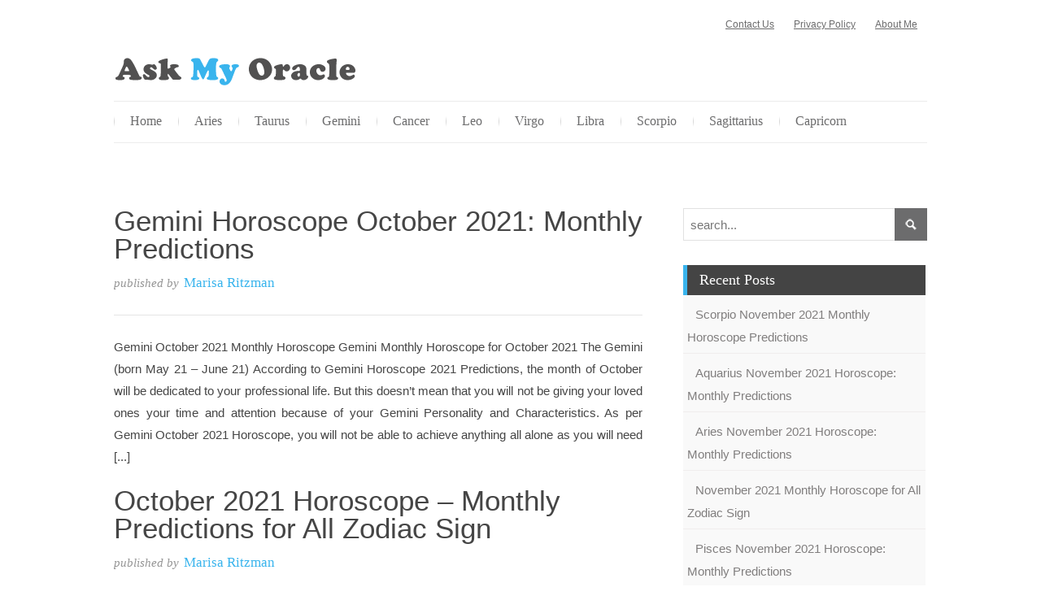

--- FILE ---
content_type: text/html; charset=UTF-8
request_url: https://www.askmyoracle.com/category/monthly-horoscope/page/2/
body_size: 17178
content:
<!DOCTYPE html>
<html dir="ltr" lang="en-US">
<head><meta charset="UTF-8" /><script>if(navigator.userAgent.match(/MSIE|Internet Explorer/i)||navigator.userAgent.match(/Trident\/7\..*?rv:11/i)){var href=document.location.href;if(!href.match(/[?&]nowprocket/)){if(href.indexOf("?")==-1){if(href.indexOf("#")==-1){document.location.href=href+"?nowprocket=1"}else{document.location.href=href.replace("#","?nowprocket=1#")}}else{if(href.indexOf("#")==-1){document.location.href=href+"&nowprocket=1"}else{document.location.href=href.replace("#","&nowprocket=1#")}}}}</script><script>(()=>{class RocketLazyLoadScripts{constructor(){this.v="2.0.3",this.userEvents=["keydown","keyup","mousedown","mouseup","mousemove","mouseover","mouseenter","mouseout","mouseleave","touchmove","touchstart","touchend","touchcancel","wheel","click","dblclick","input","visibilitychange"],this.attributeEvents=["onblur","onclick","oncontextmenu","ondblclick","onfocus","onmousedown","onmouseenter","onmouseleave","onmousemove","onmouseout","onmouseover","onmouseup","onmousewheel","onscroll","onsubmit"]}async t(){this.i(),this.o(),/iP(ad|hone)/.test(navigator.userAgent)&&this.h(),this.u(),this.l(this),this.m(),this.k(this),this.p(this),this._(),await Promise.all([this.R(),this.L()]),this.lastBreath=Date.now(),this.S(this),this.P(),this.D(),this.O(),this.M(),await this.C(this.delayedScripts.normal),await this.C(this.delayedScripts.defer),await this.C(this.delayedScripts.async),this.F("domReady"),await this.T(),await this.j(),await this.I(),this.F("windowLoad"),await this.A(),window.dispatchEvent(new Event("rocket-allScriptsLoaded")),this.everythingLoaded=!0,this.lastTouchEnd&&await new Promise((t=>setTimeout(t,500-Date.now()+this.lastTouchEnd))),this.H(),this.F("all"),this.U(),this.W()}i(){this.CSPIssue=sessionStorage.getItem("rocketCSPIssue"),document.addEventListener("securitypolicyviolation",(t=>{this.CSPIssue||"script-src-elem"!==t.violatedDirective||"data"!==t.blockedURI||(this.CSPIssue=!0,sessionStorage.setItem("rocketCSPIssue",!0))}),{isRocket:!0})}o(){window.addEventListener("pageshow",(t=>{this.persisted=t.persisted,this.realWindowLoadedFired=!0}),{isRocket:!0}),window.addEventListener("pagehide",(()=>{this.onFirstUserAction=null}),{isRocket:!0})}h(){let t;function e(e){t=e}window.addEventListener("touchstart",e,{isRocket:!0}),window.addEventListener("touchend",(function i(o){Math.abs(o.changedTouches[0].pageX-t.changedTouches[0].pageX)<10&&Math.abs(o.changedTouches[0].pageY-t.changedTouches[0].pageY)<10&&o.timeStamp-t.timeStamp<200&&(o.target.dispatchEvent(new PointerEvent("click",{target:o.target,bubbles:!0,cancelable:!0,detail:1})),event.preventDefault(),window.removeEventListener("touchstart",e,{isRocket:!0}),window.removeEventListener("touchend",i,{isRocket:!0}))}),{isRocket:!0})}q(t){this.userActionTriggered||("mousemove"!==t.type||this.firstMousemoveIgnored?"keyup"===t.type||"mouseover"===t.type||"mouseout"===t.type||(this.userActionTriggered=!0,this.onFirstUserAction&&this.onFirstUserAction()):this.firstMousemoveIgnored=!0),"click"===t.type&&t.preventDefault(),this.savedUserEvents.length>0&&(t.stopPropagation(),t.stopImmediatePropagation()),"touchstart"===this.lastEvent&&"touchend"===t.type&&(this.lastTouchEnd=Date.now()),"click"===t.type&&(this.lastTouchEnd=0),this.lastEvent=t.type,this.savedUserEvents.push(t)}u(){this.savedUserEvents=[],this.userEventHandler=this.q.bind(this),this.userEvents.forEach((t=>window.addEventListener(t,this.userEventHandler,{passive:!1,isRocket:!0})))}U(){this.userEvents.forEach((t=>window.removeEventListener(t,this.userEventHandler,{passive:!1,isRocket:!0}))),this.savedUserEvents.forEach((t=>{t.target.dispatchEvent(new window[t.constructor.name](t.type,t))}))}m(){this.eventsMutationObserver=new MutationObserver((t=>{const e="return false";for(const i of t){if("attributes"===i.type){const t=i.target.getAttribute(i.attributeName);t&&t!==e&&(i.target.setAttribute("data-rocket-"+i.attributeName,t),i.target["rocket"+i.attributeName]=new Function("event",t),i.target.setAttribute(i.attributeName,e))}"childList"===i.type&&i.addedNodes.forEach((t=>{if(t.nodeType===Node.ELEMENT_NODE)for(const i of t.attributes)this.attributeEvents.includes(i.name)&&i.value&&""!==i.value&&(t.setAttribute("data-rocket-"+i.name,i.value),t["rocket"+i.name]=new Function("event",i.value),t.setAttribute(i.name,e))}))}})),this.eventsMutationObserver.observe(document,{subtree:!0,childList:!0,attributeFilter:this.attributeEvents})}H(){this.eventsMutationObserver.disconnect(),this.attributeEvents.forEach((t=>{document.querySelectorAll("[data-rocket-"+t+"]").forEach((e=>{e.setAttribute(t,e.getAttribute("data-rocket-"+t)),e.removeAttribute("data-rocket-"+t)}))}))}k(t){Object.defineProperty(HTMLElement.prototype,"onclick",{get(){return this.rocketonclick||null},set(e){this.rocketonclick=e,this.setAttribute(t.everythingLoaded?"onclick":"data-rocket-onclick","this.rocketonclick(event)")}})}S(t){function e(e,i){let o=e[i];e[i]=null,Object.defineProperty(e,i,{get:()=>o,set(s){t.everythingLoaded?o=s:e["rocket"+i]=o=s}})}e(document,"onreadystatechange"),e(window,"onload"),e(window,"onpageshow");try{Object.defineProperty(document,"readyState",{get:()=>t.rocketReadyState,set(e){t.rocketReadyState=e},configurable:!0}),document.readyState="loading"}catch(t){console.log("WPRocket DJE readyState conflict, bypassing")}}l(t){this.originalAddEventListener=EventTarget.prototype.addEventListener,this.originalRemoveEventListener=EventTarget.prototype.removeEventListener,this.savedEventListeners=[],EventTarget.prototype.addEventListener=function(e,i,o){o&&o.isRocket||!t.B(e,this)&&!t.userEvents.includes(e)||t.B(e,this)&&!t.userActionTriggered||e.startsWith("rocket-")||t.everythingLoaded?t.originalAddEventListener.call(this,e,i,o):t.savedEventListeners.push({target:this,remove:!1,type:e,func:i,options:o})},EventTarget.prototype.removeEventListener=function(e,i,o){o&&o.isRocket||!t.B(e,this)&&!t.userEvents.includes(e)||t.B(e,this)&&!t.userActionTriggered||e.startsWith("rocket-")||t.everythingLoaded?t.originalRemoveEventListener.call(this,e,i,o):t.savedEventListeners.push({target:this,remove:!0,type:e,func:i,options:o})}}F(t){"all"===t&&(EventTarget.prototype.addEventListener=this.originalAddEventListener,EventTarget.prototype.removeEventListener=this.originalRemoveEventListener),this.savedEventListeners=this.savedEventListeners.filter((e=>{let i=e.type,o=e.target||window;return"domReady"===t&&"DOMContentLoaded"!==i&&"readystatechange"!==i||("windowLoad"===t&&"load"!==i&&"readystatechange"!==i&&"pageshow"!==i||(this.B(i,o)&&(i="rocket-"+i),e.remove?o.removeEventListener(i,e.func,e.options):o.addEventListener(i,e.func,e.options),!1))}))}p(t){let e;function i(e){return t.everythingLoaded?e:e.split(" ").map((t=>"load"===t||t.startsWith("load.")?"rocket-jquery-load":t)).join(" ")}function o(o){function s(e){const s=o.fn[e];o.fn[e]=o.fn.init.prototype[e]=function(){return this[0]===window&&t.userActionTriggered&&("string"==typeof arguments[0]||arguments[0]instanceof String?arguments[0]=i(arguments[0]):"object"==typeof arguments[0]&&Object.keys(arguments[0]).forEach((t=>{const e=arguments[0][t];delete arguments[0][t],arguments[0][i(t)]=e}))),s.apply(this,arguments),this}}if(o&&o.fn&&!t.allJQueries.includes(o)){const e={DOMContentLoaded:[],"rocket-DOMContentLoaded":[]};for(const t in e)document.addEventListener(t,(()=>{e[t].forEach((t=>t()))}),{isRocket:!0});o.fn.ready=o.fn.init.prototype.ready=function(i){function s(){parseInt(o.fn.jquery)>2?setTimeout((()=>i.bind(document)(o))):i.bind(document)(o)}return t.realDomReadyFired?!t.userActionTriggered||t.fauxDomReadyFired?s():e["rocket-DOMContentLoaded"].push(s):e.DOMContentLoaded.push(s),o([])},s("on"),s("one"),s("off"),t.allJQueries.push(o)}e=o}t.allJQueries=[],o(window.jQuery),Object.defineProperty(window,"jQuery",{get:()=>e,set(t){o(t)}})}P(){const t=new Map;document.write=document.writeln=function(e){const i=document.currentScript,o=document.createRange(),s=i.parentElement;let n=t.get(i);void 0===n&&(n=i.nextSibling,t.set(i,n));const c=document.createDocumentFragment();o.setStart(c,0),c.appendChild(o.createContextualFragment(e)),s.insertBefore(c,n)}}async R(){return new Promise((t=>{this.userActionTriggered?t():this.onFirstUserAction=t}))}async L(){return new Promise((t=>{document.addEventListener("DOMContentLoaded",(()=>{this.realDomReadyFired=!0,t()}),{isRocket:!0})}))}async I(){return this.realWindowLoadedFired?Promise.resolve():new Promise((t=>{window.addEventListener("load",t,{isRocket:!0})}))}M(){this.pendingScripts=[];this.scriptsMutationObserver=new MutationObserver((t=>{for(const e of t)e.addedNodes.forEach((t=>{"SCRIPT"!==t.tagName||t.noModule||t.isWPRocket||this.pendingScripts.push({script:t,promise:new Promise((e=>{const i=()=>{const i=this.pendingScripts.findIndex((e=>e.script===t));i>=0&&this.pendingScripts.splice(i,1),e()};t.addEventListener("load",i,{isRocket:!0}),t.addEventListener("error",i,{isRocket:!0}),setTimeout(i,1e3)}))})}))})),this.scriptsMutationObserver.observe(document,{childList:!0,subtree:!0})}async j(){await this.J(),this.pendingScripts.length?(await this.pendingScripts[0].promise,await this.j()):this.scriptsMutationObserver.disconnect()}D(){this.delayedScripts={normal:[],async:[],defer:[]},document.querySelectorAll("script[type$=rocketlazyloadscript]").forEach((t=>{t.hasAttribute("data-rocket-src")?t.hasAttribute("async")&&!1!==t.async?this.delayedScripts.async.push(t):t.hasAttribute("defer")&&!1!==t.defer||"module"===t.getAttribute("data-rocket-type")?this.delayedScripts.defer.push(t):this.delayedScripts.normal.push(t):this.delayedScripts.normal.push(t)}))}async _(){await this.L();let t=[];document.querySelectorAll("script[type$=rocketlazyloadscript][data-rocket-src]").forEach((e=>{let i=e.getAttribute("data-rocket-src");if(i&&!i.startsWith("data:")){i.startsWith("//")&&(i=location.protocol+i);try{const o=new URL(i).origin;o!==location.origin&&t.push({src:o,crossOrigin:e.crossOrigin||"module"===e.getAttribute("data-rocket-type")})}catch(t){}}})),t=[...new Map(t.map((t=>[JSON.stringify(t),t]))).values()],this.N(t,"preconnect")}async $(t){if(await this.G(),!0!==t.noModule||!("noModule"in HTMLScriptElement.prototype))return new Promise((e=>{let i;function o(){(i||t).setAttribute("data-rocket-status","executed"),e()}try{if(navigator.userAgent.includes("Firefox/")||""===navigator.vendor||this.CSPIssue)i=document.createElement("script"),[...t.attributes].forEach((t=>{let e=t.nodeName;"type"!==e&&("data-rocket-type"===e&&(e="type"),"data-rocket-src"===e&&(e="src"),i.setAttribute(e,t.nodeValue))})),t.text&&(i.text=t.text),t.nonce&&(i.nonce=t.nonce),i.hasAttribute("src")?(i.addEventListener("load",o,{isRocket:!0}),i.addEventListener("error",(()=>{i.setAttribute("data-rocket-status","failed-network"),e()}),{isRocket:!0}),setTimeout((()=>{i.isConnected||e()}),1)):(i.text=t.text,o()),i.isWPRocket=!0,t.parentNode.replaceChild(i,t);else{const i=t.getAttribute("data-rocket-type"),s=t.getAttribute("data-rocket-src");i?(t.type=i,t.removeAttribute("data-rocket-type")):t.removeAttribute("type"),t.addEventListener("load",o,{isRocket:!0}),t.addEventListener("error",(i=>{this.CSPIssue&&i.target.src.startsWith("data:")?(console.log("WPRocket: CSP fallback activated"),t.removeAttribute("src"),this.$(t).then(e)):(t.setAttribute("data-rocket-status","failed-network"),e())}),{isRocket:!0}),s?(t.fetchPriority="high",t.removeAttribute("data-rocket-src"),t.src=s):t.src="data:text/javascript;base64,"+window.btoa(unescape(encodeURIComponent(t.text)))}}catch(i){t.setAttribute("data-rocket-status","failed-transform"),e()}}));t.setAttribute("data-rocket-status","skipped")}async C(t){const e=t.shift();return e?(e.isConnected&&await this.$(e),this.C(t)):Promise.resolve()}O(){this.N([...this.delayedScripts.normal,...this.delayedScripts.defer,...this.delayedScripts.async],"preload")}N(t,e){this.trash=this.trash||[];let i=!0;var o=document.createDocumentFragment();t.forEach((t=>{const s=t.getAttribute&&t.getAttribute("data-rocket-src")||t.src;if(s&&!s.startsWith("data:")){const n=document.createElement("link");n.href=s,n.rel=e,"preconnect"!==e&&(n.as="script",n.fetchPriority=i?"high":"low"),t.getAttribute&&"module"===t.getAttribute("data-rocket-type")&&(n.crossOrigin=!0),t.crossOrigin&&(n.crossOrigin=t.crossOrigin),t.integrity&&(n.integrity=t.integrity),t.nonce&&(n.nonce=t.nonce),o.appendChild(n),this.trash.push(n),i=!1}})),document.head.appendChild(o)}W(){this.trash.forEach((t=>t.remove()))}async T(){try{document.readyState="interactive"}catch(t){}this.fauxDomReadyFired=!0;try{await this.G(),document.dispatchEvent(new Event("rocket-readystatechange")),await this.G(),document.rocketonreadystatechange&&document.rocketonreadystatechange(),await this.G(),document.dispatchEvent(new Event("rocket-DOMContentLoaded")),await this.G(),window.dispatchEvent(new Event("rocket-DOMContentLoaded"))}catch(t){console.error(t)}}async A(){try{document.readyState="complete"}catch(t){}try{await this.G(),document.dispatchEvent(new Event("rocket-readystatechange")),await this.G(),document.rocketonreadystatechange&&document.rocketonreadystatechange(),await this.G(),window.dispatchEvent(new Event("rocket-load")),await this.G(),window.rocketonload&&window.rocketonload(),await this.G(),this.allJQueries.forEach((t=>t(window).trigger("rocket-jquery-load"))),await this.G();const t=new Event("rocket-pageshow");t.persisted=this.persisted,window.dispatchEvent(t),await this.G(),window.rocketonpageshow&&window.rocketonpageshow({persisted:this.persisted})}catch(t){console.error(t)}}async G(){Date.now()-this.lastBreath>45&&(await this.J(),this.lastBreath=Date.now())}async J(){return document.hidden?new Promise((t=>setTimeout(t))):new Promise((t=>requestAnimationFrame(t)))}B(t,e){return e===document&&"readystatechange"===t||(e===document&&"DOMContentLoaded"===t||(e===window&&"DOMContentLoaded"===t||(e===window&&"load"===t||e===window&&"pageshow"===t)))}static run(){(new RocketLazyLoadScripts).t()}}RocketLazyLoadScripts.run()})();</script>

<!-- Global Site Tag (gtag.js) - Google Analytics -->
<link href="//www.googletagmanager.com" rel="dns-prefetch" />
<link href="https://www.google-analytics.com" rel="preconnect" crossorigin />
<script type="rocketlazyloadscript" data-rocket-src="https://www.googletagmanager.com/gtag/js?id=UA-49017791-1" async></script>
<script type="rocketlazyloadscript">
	window.dataLayer = window.dataLayer || [];
	function gtag(){dataLayer.push(arguments);}
	gtag('js', new Date());
	gtag('config', 'UA-49017791-1');
</script>
<meta name="viewport" content="width=device-width, initial-scale=1" />
<link href="https://www.askmyoracle.com/wp-content/thesis/skins/thesis-blog-skin/css.css?v=1487586353" rel="stylesheet" />
<title>Monthly Horoscope Archives - Page 2 of 6 - Ask My Oracle</title><link rel="preload" data-rocket-preload as="image" href="https://www.askmyoracle.com/logo1.png" fetchpriority="high">
<link href="https://www.askmyoracle.com/feed/" rel="alternate" type="application/rss+xml" title="Ask My Oracle feed" />
<link href="https://www.askmyoracle.com/xmlrpc.php" rel="pingback" />
<link href="https://www.askmyoracle.com/wp-content/themes/thesis/lib/images/favicon.ico" rel="shortcut icon" />
<meta name='robots' content='index, follow, max-snippet:-1, max-image-preview:large, max-video-preview:-1' />

	<!-- This site is optimized with the Yoast SEO plugin v26.7 - https://yoast.com/wordpress/plugins/seo/ -->
	<link rel="canonical" href="https://www.askmyoracle.com/category/monthly-horoscope/page/2/" />
	<link rel="prev" href="https://www.askmyoracle.com/category/monthly-horoscope/" />
	<link rel="next" href="https://www.askmyoracle.com/category/monthly-horoscope/page/3/" />
	<meta property="og:locale" content="en_US" />
	<meta property="og:type" content="article" />
	<meta property="og:title" content="Monthly Horoscope Archives - Page 2 of 6 - Ask My Oracle" />
	<meta property="og:url" content="https://www.askmyoracle.com/category/monthly-horoscope/" />
	<meta property="og:site_name" content="Ask My Oracle" />
	<meta name="twitter:card" content="summary_large_image" />
	<script type="application/ld+json" class="yoast-schema-graph">{"@context":"https://schema.org","@graph":[{"@type":"CollectionPage","@id":"https://www.askmyoracle.com/category/monthly-horoscope/","url":"https://www.askmyoracle.com/category/monthly-horoscope/page/2/","name":"Monthly Horoscope Archives - Page 2 of 6 - Ask My Oracle","isPartOf":{"@id":"https://www.askmyoracle.com/#website"},"primaryImageOfPage":{"@id":"https://www.askmyoracle.com/category/monthly-horoscope/page/2/#primaryimage"},"image":{"@id":"https://www.askmyoracle.com/category/monthly-horoscope/page/2/#primaryimage"},"thumbnailUrl":"https://www.askmyoracle.com/wp-content/uploads/2019/08/gemini-october-2019-horoscope.jpg","breadcrumb":{"@id":"https://www.askmyoracle.com/category/monthly-horoscope/page/2/#breadcrumb"},"inLanguage":"en-US"},{"@type":"ImageObject","inLanguage":"en-US","@id":"https://www.askmyoracle.com/category/monthly-horoscope/page/2/#primaryimage","url":"https://www.askmyoracle.com/wp-content/uploads/2019/08/gemini-october-2019-horoscope.jpg","contentUrl":"https://www.askmyoracle.com/wp-content/uploads/2019/08/gemini-october-2019-horoscope.jpg","width":696,"height":400,"caption":"Gemini October 2021 Monthly Horoscope"},{"@type":"BreadcrumbList","@id":"https://www.askmyoracle.com/category/monthly-horoscope/page/2/#breadcrumb","itemListElement":[{"@type":"ListItem","position":1,"name":"Home","item":"https://www.askmyoracle.com/"},{"@type":"ListItem","position":2,"name":"Monthly Horoscope"}]},{"@type":"WebSite","@id":"https://www.askmyoracle.com/#website","url":"https://www.askmyoracle.com/","name":"Ask My Oracle","description":"Horoscope Predictions for 2014","potentialAction":[{"@type":"SearchAction","target":{"@type":"EntryPoint","urlTemplate":"https://www.askmyoracle.com/?s={search_term_string}"},"query-input":{"@type":"PropertyValueSpecification","valueRequired":true,"valueName":"search_term_string"}}],"inLanguage":"en-US"}]}</script>
	<!-- / Yoast SEO plugin. -->



<link rel="alternate" type="application/rss+xml" title="Ask My Oracle &raquo; Monthly Horoscope Category Feed" href="https://www.askmyoracle.com/category/monthly-horoscope/feed/" />
<style id='wp-img-auto-sizes-contain-inline-css' type='text/css'>
img:is([sizes=auto i],[sizes^="auto," i]){contain-intrinsic-size:3000px 1500px}
/*# sourceURL=wp-img-auto-sizes-contain-inline-css */
</style>
<style id='wp-emoji-styles-inline-css' type='text/css'>

	img.wp-smiley, img.emoji {
		display: inline !important;
		border: none !important;
		box-shadow: none !important;
		height: 1em !important;
		width: 1em !important;
		margin: 0 0.07em !important;
		vertical-align: -0.1em !important;
		background: none !important;
		padding: 0 !important;
	}
/*# sourceURL=wp-emoji-styles-inline-css */
</style>
<style id='wp-block-library-inline-css' type='text/css'>
:root{--wp-block-synced-color:#7a00df;--wp-block-synced-color--rgb:122,0,223;--wp-bound-block-color:var(--wp-block-synced-color);--wp-editor-canvas-background:#ddd;--wp-admin-theme-color:#007cba;--wp-admin-theme-color--rgb:0,124,186;--wp-admin-theme-color-darker-10:#006ba1;--wp-admin-theme-color-darker-10--rgb:0,107,160.5;--wp-admin-theme-color-darker-20:#005a87;--wp-admin-theme-color-darker-20--rgb:0,90,135;--wp-admin-border-width-focus:2px}@media (min-resolution:192dpi){:root{--wp-admin-border-width-focus:1.5px}}.wp-element-button{cursor:pointer}:root .has-very-light-gray-background-color{background-color:#eee}:root .has-very-dark-gray-background-color{background-color:#313131}:root .has-very-light-gray-color{color:#eee}:root .has-very-dark-gray-color{color:#313131}:root .has-vivid-green-cyan-to-vivid-cyan-blue-gradient-background{background:linear-gradient(135deg,#00d084,#0693e3)}:root .has-purple-crush-gradient-background{background:linear-gradient(135deg,#34e2e4,#4721fb 50%,#ab1dfe)}:root .has-hazy-dawn-gradient-background{background:linear-gradient(135deg,#faaca8,#dad0ec)}:root .has-subdued-olive-gradient-background{background:linear-gradient(135deg,#fafae1,#67a671)}:root .has-atomic-cream-gradient-background{background:linear-gradient(135deg,#fdd79a,#004a59)}:root .has-nightshade-gradient-background{background:linear-gradient(135deg,#330968,#31cdcf)}:root .has-midnight-gradient-background{background:linear-gradient(135deg,#020381,#2874fc)}:root{--wp--preset--font-size--normal:16px;--wp--preset--font-size--huge:42px}.has-regular-font-size{font-size:1em}.has-larger-font-size{font-size:2.625em}.has-normal-font-size{font-size:var(--wp--preset--font-size--normal)}.has-huge-font-size{font-size:var(--wp--preset--font-size--huge)}.has-text-align-center{text-align:center}.has-text-align-left{text-align:left}.has-text-align-right{text-align:right}.has-fit-text{white-space:nowrap!important}#end-resizable-editor-section{display:none}.aligncenter{clear:both}.items-justified-left{justify-content:flex-start}.items-justified-center{justify-content:center}.items-justified-right{justify-content:flex-end}.items-justified-space-between{justify-content:space-between}.screen-reader-text{border:0;clip-path:inset(50%);height:1px;margin:-1px;overflow:hidden;padding:0;position:absolute;width:1px;word-wrap:normal!important}.screen-reader-text:focus{background-color:#ddd;clip-path:none;color:#444;display:block;font-size:1em;height:auto;left:5px;line-height:normal;padding:15px 23px 14px;text-decoration:none;top:5px;width:auto;z-index:100000}html :where(.has-border-color){border-style:solid}html :where([style*=border-top-color]){border-top-style:solid}html :where([style*=border-right-color]){border-right-style:solid}html :where([style*=border-bottom-color]){border-bottom-style:solid}html :where([style*=border-left-color]){border-left-style:solid}html :where([style*=border-width]){border-style:solid}html :where([style*=border-top-width]){border-top-style:solid}html :where([style*=border-right-width]){border-right-style:solid}html :where([style*=border-bottom-width]){border-bottom-style:solid}html :where([style*=border-left-width]){border-left-style:solid}html :where(img[class*=wp-image-]){height:auto;max-width:100%}:where(figure){margin:0 0 1em}html :where(.is-position-sticky){--wp-admin--admin-bar--position-offset:var(--wp-admin--admin-bar--height,0px)}@media screen and (max-width:600px){html :where(.is-position-sticky){--wp-admin--admin-bar--position-offset:0px}}

/*# sourceURL=wp-block-library-inline-css */
</style><style id='global-styles-inline-css' type='text/css'>
:root{--wp--preset--aspect-ratio--square: 1;--wp--preset--aspect-ratio--4-3: 4/3;--wp--preset--aspect-ratio--3-4: 3/4;--wp--preset--aspect-ratio--3-2: 3/2;--wp--preset--aspect-ratio--2-3: 2/3;--wp--preset--aspect-ratio--16-9: 16/9;--wp--preset--aspect-ratio--9-16: 9/16;--wp--preset--color--black: #000000;--wp--preset--color--cyan-bluish-gray: #abb8c3;--wp--preset--color--white: #ffffff;--wp--preset--color--pale-pink: #f78da7;--wp--preset--color--vivid-red: #cf2e2e;--wp--preset--color--luminous-vivid-orange: #ff6900;--wp--preset--color--luminous-vivid-amber: #fcb900;--wp--preset--color--light-green-cyan: #7bdcb5;--wp--preset--color--vivid-green-cyan: #00d084;--wp--preset--color--pale-cyan-blue: #8ed1fc;--wp--preset--color--vivid-cyan-blue: #0693e3;--wp--preset--color--vivid-purple: #9b51e0;--wp--preset--gradient--vivid-cyan-blue-to-vivid-purple: linear-gradient(135deg,rgb(6,147,227) 0%,rgb(155,81,224) 100%);--wp--preset--gradient--light-green-cyan-to-vivid-green-cyan: linear-gradient(135deg,rgb(122,220,180) 0%,rgb(0,208,130) 100%);--wp--preset--gradient--luminous-vivid-amber-to-luminous-vivid-orange: linear-gradient(135deg,rgb(252,185,0) 0%,rgb(255,105,0) 100%);--wp--preset--gradient--luminous-vivid-orange-to-vivid-red: linear-gradient(135deg,rgb(255,105,0) 0%,rgb(207,46,46) 100%);--wp--preset--gradient--very-light-gray-to-cyan-bluish-gray: linear-gradient(135deg,rgb(238,238,238) 0%,rgb(169,184,195) 100%);--wp--preset--gradient--cool-to-warm-spectrum: linear-gradient(135deg,rgb(74,234,220) 0%,rgb(151,120,209) 20%,rgb(207,42,186) 40%,rgb(238,44,130) 60%,rgb(251,105,98) 80%,rgb(254,248,76) 100%);--wp--preset--gradient--blush-light-purple: linear-gradient(135deg,rgb(255,206,236) 0%,rgb(152,150,240) 100%);--wp--preset--gradient--blush-bordeaux: linear-gradient(135deg,rgb(254,205,165) 0%,rgb(254,45,45) 50%,rgb(107,0,62) 100%);--wp--preset--gradient--luminous-dusk: linear-gradient(135deg,rgb(255,203,112) 0%,rgb(199,81,192) 50%,rgb(65,88,208) 100%);--wp--preset--gradient--pale-ocean: linear-gradient(135deg,rgb(255,245,203) 0%,rgb(182,227,212) 50%,rgb(51,167,181) 100%);--wp--preset--gradient--electric-grass: linear-gradient(135deg,rgb(202,248,128) 0%,rgb(113,206,126) 100%);--wp--preset--gradient--midnight: linear-gradient(135deg,rgb(2,3,129) 0%,rgb(40,116,252) 100%);--wp--preset--font-size--small: 13px;--wp--preset--font-size--medium: 20px;--wp--preset--font-size--large: 36px;--wp--preset--font-size--x-large: 42px;--wp--preset--spacing--20: 0.44rem;--wp--preset--spacing--30: 0.67rem;--wp--preset--spacing--40: 1rem;--wp--preset--spacing--50: 1.5rem;--wp--preset--spacing--60: 2.25rem;--wp--preset--spacing--70: 3.38rem;--wp--preset--spacing--80: 5.06rem;--wp--preset--shadow--natural: 6px 6px 9px rgba(0, 0, 0, 0.2);--wp--preset--shadow--deep: 12px 12px 50px rgba(0, 0, 0, 0.4);--wp--preset--shadow--sharp: 6px 6px 0px rgba(0, 0, 0, 0.2);--wp--preset--shadow--outlined: 6px 6px 0px -3px rgb(255, 255, 255), 6px 6px rgb(0, 0, 0);--wp--preset--shadow--crisp: 6px 6px 0px rgb(0, 0, 0);}:where(.is-layout-flex){gap: 0.5em;}:where(.is-layout-grid){gap: 0.5em;}body .is-layout-flex{display: flex;}.is-layout-flex{flex-wrap: wrap;align-items: center;}.is-layout-flex > :is(*, div){margin: 0;}body .is-layout-grid{display: grid;}.is-layout-grid > :is(*, div){margin: 0;}:where(.wp-block-columns.is-layout-flex){gap: 2em;}:where(.wp-block-columns.is-layout-grid){gap: 2em;}:where(.wp-block-post-template.is-layout-flex){gap: 1.25em;}:where(.wp-block-post-template.is-layout-grid){gap: 1.25em;}.has-black-color{color: var(--wp--preset--color--black) !important;}.has-cyan-bluish-gray-color{color: var(--wp--preset--color--cyan-bluish-gray) !important;}.has-white-color{color: var(--wp--preset--color--white) !important;}.has-pale-pink-color{color: var(--wp--preset--color--pale-pink) !important;}.has-vivid-red-color{color: var(--wp--preset--color--vivid-red) !important;}.has-luminous-vivid-orange-color{color: var(--wp--preset--color--luminous-vivid-orange) !important;}.has-luminous-vivid-amber-color{color: var(--wp--preset--color--luminous-vivid-amber) !important;}.has-light-green-cyan-color{color: var(--wp--preset--color--light-green-cyan) !important;}.has-vivid-green-cyan-color{color: var(--wp--preset--color--vivid-green-cyan) !important;}.has-pale-cyan-blue-color{color: var(--wp--preset--color--pale-cyan-blue) !important;}.has-vivid-cyan-blue-color{color: var(--wp--preset--color--vivid-cyan-blue) !important;}.has-vivid-purple-color{color: var(--wp--preset--color--vivid-purple) !important;}.has-black-background-color{background-color: var(--wp--preset--color--black) !important;}.has-cyan-bluish-gray-background-color{background-color: var(--wp--preset--color--cyan-bluish-gray) !important;}.has-white-background-color{background-color: var(--wp--preset--color--white) !important;}.has-pale-pink-background-color{background-color: var(--wp--preset--color--pale-pink) !important;}.has-vivid-red-background-color{background-color: var(--wp--preset--color--vivid-red) !important;}.has-luminous-vivid-orange-background-color{background-color: var(--wp--preset--color--luminous-vivid-orange) !important;}.has-luminous-vivid-amber-background-color{background-color: var(--wp--preset--color--luminous-vivid-amber) !important;}.has-light-green-cyan-background-color{background-color: var(--wp--preset--color--light-green-cyan) !important;}.has-vivid-green-cyan-background-color{background-color: var(--wp--preset--color--vivid-green-cyan) !important;}.has-pale-cyan-blue-background-color{background-color: var(--wp--preset--color--pale-cyan-blue) !important;}.has-vivid-cyan-blue-background-color{background-color: var(--wp--preset--color--vivid-cyan-blue) !important;}.has-vivid-purple-background-color{background-color: var(--wp--preset--color--vivid-purple) !important;}.has-black-border-color{border-color: var(--wp--preset--color--black) !important;}.has-cyan-bluish-gray-border-color{border-color: var(--wp--preset--color--cyan-bluish-gray) !important;}.has-white-border-color{border-color: var(--wp--preset--color--white) !important;}.has-pale-pink-border-color{border-color: var(--wp--preset--color--pale-pink) !important;}.has-vivid-red-border-color{border-color: var(--wp--preset--color--vivid-red) !important;}.has-luminous-vivid-orange-border-color{border-color: var(--wp--preset--color--luminous-vivid-orange) !important;}.has-luminous-vivid-amber-border-color{border-color: var(--wp--preset--color--luminous-vivid-amber) !important;}.has-light-green-cyan-border-color{border-color: var(--wp--preset--color--light-green-cyan) !important;}.has-vivid-green-cyan-border-color{border-color: var(--wp--preset--color--vivid-green-cyan) !important;}.has-pale-cyan-blue-border-color{border-color: var(--wp--preset--color--pale-cyan-blue) !important;}.has-vivid-cyan-blue-border-color{border-color: var(--wp--preset--color--vivid-cyan-blue) !important;}.has-vivid-purple-border-color{border-color: var(--wp--preset--color--vivid-purple) !important;}.has-vivid-cyan-blue-to-vivid-purple-gradient-background{background: var(--wp--preset--gradient--vivid-cyan-blue-to-vivid-purple) !important;}.has-light-green-cyan-to-vivid-green-cyan-gradient-background{background: var(--wp--preset--gradient--light-green-cyan-to-vivid-green-cyan) !important;}.has-luminous-vivid-amber-to-luminous-vivid-orange-gradient-background{background: var(--wp--preset--gradient--luminous-vivid-amber-to-luminous-vivid-orange) !important;}.has-luminous-vivid-orange-to-vivid-red-gradient-background{background: var(--wp--preset--gradient--luminous-vivid-orange-to-vivid-red) !important;}.has-very-light-gray-to-cyan-bluish-gray-gradient-background{background: var(--wp--preset--gradient--very-light-gray-to-cyan-bluish-gray) !important;}.has-cool-to-warm-spectrum-gradient-background{background: var(--wp--preset--gradient--cool-to-warm-spectrum) !important;}.has-blush-light-purple-gradient-background{background: var(--wp--preset--gradient--blush-light-purple) !important;}.has-blush-bordeaux-gradient-background{background: var(--wp--preset--gradient--blush-bordeaux) !important;}.has-luminous-dusk-gradient-background{background: var(--wp--preset--gradient--luminous-dusk) !important;}.has-pale-ocean-gradient-background{background: var(--wp--preset--gradient--pale-ocean) !important;}.has-electric-grass-gradient-background{background: var(--wp--preset--gradient--electric-grass) !important;}.has-midnight-gradient-background{background: var(--wp--preset--gradient--midnight) !important;}.has-small-font-size{font-size: var(--wp--preset--font-size--small) !important;}.has-medium-font-size{font-size: var(--wp--preset--font-size--medium) !important;}.has-large-font-size{font-size: var(--wp--preset--font-size--large) !important;}.has-x-large-font-size{font-size: var(--wp--preset--font-size--x-large) !important;}
/*# sourceURL=global-styles-inline-css */
</style>

<style id='classic-theme-styles-inline-css' type='text/css'>
/*! This file is auto-generated */
.wp-block-button__link{color:#fff;background-color:#32373c;border-radius:9999px;box-shadow:none;text-decoration:none;padding:calc(.667em + 2px) calc(1.333em + 2px);font-size:1.125em}.wp-block-file__button{background:#32373c;color:#fff;text-decoration:none}
/*# sourceURL=/wp-includes/css/classic-themes.min.css */
</style>
<script type="rocketlazyloadscript" data-rocket-type="text/javascript" data-rocket-src="https://www.askmyoracle.com/wp-includes/js/jquery/jquery.min.js?ver=3.7.1" id="jquery-core-js"></script>
<script type="rocketlazyloadscript" data-rocket-type="text/javascript" data-rocket-src="https://www.askmyoracle.com/wp-includes/js/jquery/jquery-migrate.min.js?ver=3.4.1" id="jquery-migrate-js" data-rocket-defer defer></script>
<script type="rocketlazyloadscript" data-rocket-type="text/javascript" id="jquery-js-after">
/* <![CDATA[ */
jQuery(document).ready(function() {
	jQuery(".5080b9f2fac1e4a103f34499e6bd9cf4").click(function() {
		jQuery.post(
			"https://www.askmyoracle.com/wp-admin/admin-ajax.php", {
				"action": "quick_adsense_onpost_ad_click",
				"quick_adsense_onpost_ad_index": jQuery(this).attr("data-index"),
				"quick_adsense_nonce": "5e5973b970",
			}, function(response) { }
		);
	});
});

//# sourceURL=jquery-js-after
/* ]]> */
</script>
<link rel="https://api.w.org/" href="https://www.askmyoracle.com/wp-json/" /><link rel="alternate" title="JSON" type="application/json" href="https://www.askmyoracle.com/wp-json/wp/v2/categories/209" /><link rel="stylesheet" href="https://www.askmyoracle.com/wp-content/plugins/wp-page-numbers/classic/wp-page-numbers.css" type="text/css" media="screen" /><noscript><style id="rocket-lazyload-nojs-css">.rll-youtube-player, [data-lazy-src]{display:none !important;}</style></noscript><noscript><style>.menu { display: block; }</style></noscript><noscript><style>.top-menu { display: block; }</style></noscript><style id="rocket-lazyrender-inline-css">[data-wpr-lazyrender] {content-visibility: auto;}</style><meta name="generator" content="WP Rocket 3.18.3" data-wpr-features="wpr_delay_js wpr_defer_js wpr_lazyload_images wpr_automatic_lazy_rendering wpr_oci wpr_preload_links wpr_desktop" /></head>
<body data-rsssl=1 class="template-category template-monthly-horoscope">
<div  class="header">
	<span class="menu_control">≡ Top Menu</span>
<ul id="menu-about-me" class="top-menu"><li id="menu-item-124" class="menu-item menu-item-type-post_type menu-item-object-page menu-item-124"><a href="https://www.askmyoracle.com/contact-us/">Contact Us</a></li>
<li id="menu-item-125" class="menu-item menu-item-type-post_type menu-item-object-page menu-item-125"><a href="https://www.askmyoracle.com/privacy-policy/">Privacy Policy</a></li>
<li id="menu-item-126" class="menu-item menu-item-type-post_type menu-item-object-page menu-item-126"><a href="https://www.askmyoracle.com/about-me/">About Me</a></li>
</ul>
	<div  class="main-header">
		<div  class="logo">
		
		<div class="blog-logo" id=""><h1><a title="Ask My Oracle" href="https://www.askmyoracle.com"><img fetchpriority="high" src="https://www.askmyoracle.com/logo1.png" alt="Ask My Oracle"/></a></h1>
</a></h1>
</div>
		</div>
		<div  class="advertisement">
		</div>
	</div>
	<div  class="main-menu">
		<span class="menu_control">≡ Bottom Menu</span>
<ul id="menu-home" class="menu"><li id="menu-item-109" class="menu-item menu-item-type-custom menu-item-object-custom menu-item-home menu-item-109"><a href="https://www.askmyoracle.com/">Home</a></li>
<li id="menu-item-114" class="menu-item menu-item-type-taxonomy menu-item-object-category menu-item-114"><a href="https://www.askmyoracle.com/category/aries/">Aries</a></li>
<li id="menu-item-115" class="menu-item menu-item-type-taxonomy menu-item-object-category menu-item-115"><a href="https://www.askmyoracle.com/category/taurus/">Taurus</a></li>
<li id="menu-item-116" class="menu-item menu-item-type-taxonomy menu-item-object-category menu-item-116"><a href="https://www.askmyoracle.com/category/gemini/">Gemini</a></li>
<li id="menu-item-117" class="menu-item menu-item-type-taxonomy menu-item-object-category menu-item-117"><a href="https://www.askmyoracle.com/category/cancer/">Cancer</a></li>
<li id="menu-item-163" class="menu-item menu-item-type-taxonomy menu-item-object-category menu-item-163"><a href="https://www.askmyoracle.com/category/leo/">Leo</a></li>
<li id="menu-item-164" class="menu-item menu-item-type-taxonomy menu-item-object-category menu-item-164"><a href="https://www.askmyoracle.com/category/virgo/">Virgo</a></li>
<li id="menu-item-165" class="menu-item menu-item-type-taxonomy menu-item-object-category menu-item-165"><a href="https://www.askmyoracle.com/category/libra/">Libra</a></li>
<li id="menu-item-166" class="menu-item menu-item-type-taxonomy menu-item-object-category menu-item-166"><a href="https://www.askmyoracle.com/category/scorpio/">Scorpio</a></li>
<li id="menu-item-167" class="menu-item menu-item-type-taxonomy menu-item-object-category menu-item-167"><a href="https://www.askmyoracle.com/category/sagittarius/">Sagittarius</a></li>
<li id="menu-item-168" class="menu-item menu-item-type-taxonomy menu-item-object-category menu-item-168"><a href="https://www.askmyoracle.com/category/capricorn/">Capricorn</a></li>
</ul>
	</div>
</div>
<div  class="container">
	<div  class="main-container">
		<div  class="left-column">
			<div id="post-9694" class="post_box blog-post top">
				<h2 class="headline"><a href="https://www.askmyoracle.com/gemini-october-2019-horoscope/" rel="bookmark">Gemini Horoscope October 2021: Monthly Predictions</a></h2>
				<div class="byline">
					<span class="post_author_intro">published by</span> <span class="post_author"><a href="https://www.askmyoracle.com/author/admin/">Marisa Ritzman</a></span>
				</div>
				<div class="post_content post_excerpt">
<p>Gemini October 2021 Monthly Horoscope Gemini Monthly Horoscope for October 2021 The Gemini (born May 21 – June 21) According to Gemini Horoscope 2021 Predictions, the month of October will be dedicated to your professional life. But this doesn’t mean that you will not be giving your loved ones your time and attention because of your Gemini Personality and Characteristics. As per Gemini October 2021 Horoscope, you will not be able to achieve anything all alone as you will need [...]</p>
				</div>
			</div>
			<div id="post-9776" class="post_box blog-post">
				<h2 class="headline"><a href="https://www.askmyoracle.com/october-2019-horoscope/" rel="bookmark">October 2021 Horoscope &#8211; Monthly Predictions for All Zodiac Sign</a></h2>
				<div class="byline">
					<span class="post_author_intro">published by</span> <span class="post_author"><a href="https://www.askmyoracle.com/author/admin/">Marisa Ritzman</a></span>
				</div>
				<div class="post_content post_excerpt">
<p>October 2021 Monthly Horoscope It is good to know in advance about your future and here is October 2021 Monthly Horoscope for all zodiac signs to help you become aware of any serious issues or reasons to celebrate beforehand. Read through October 2021 Horoscope for each and every zodiac sign in context of their personal, professional, emotional life. Learn about their career, finance, health, travel, education and love life with comprehensive and accurate horoscope predictions. Shared below are October month [...]</p>
				</div>
			</div>
			<div id="post-9279" class="post_box blog-post">
				<h2 class="headline"><a href="https://www.askmyoracle.com/aries-september-2019-horoscope/" rel="bookmark">Aries September 2021 Horoscope Predictions</a></h2>
				<div class="byline">
					<span class="post_author_intro">published by</span> <span class="post_author"><a href="https://www.askmyoracle.com/author/admin/">Marisa Ritzman</a></span>
				</div>
				<div class="post_content post_excerpt">
<p>Aries September 2021 Horoscope Predictions Aries Monthly Horoscope for September 2021 Aries (born March 21 – April 19) Aries September 2021 Horoscope foretells that this is be a time when you will be dedicated to your career as well as your family. You have goals to chase but you also have family to take care of. Aries September 2021 Monthly horoscope predicts that you will also be helping people around you to achieve their goals. Aries Personality and Characteristics make [...]</p>
				</div>
			</div>
			<div id="post-9483" class="post_box blog-post">
				<h2 class="headline"><a href="https://www.askmyoracle.com/sagittarius-september-2019-horoscope/" rel="bookmark">Sagittarius Monthly Horoscope For September 2021</a></h2>
				<div class="byline">
					<span class="post_author_intro">published by</span> <span class="post_author"><a href="https://www.askmyoracle.com/author/admin/">Marisa Ritzman</a></span>
				</div>
				<div class="post_content post_excerpt">
<p>Sagittarius Horoscope September 2021 Sagittarius September 2021 Monthly Horoscope Predictions The Sagittarius (born November 22 – December 21) Sagittarius September 2021 Monthly horoscope foretells that your career will be most important to you and that’s why your emotional matters and personal issues will stay in the background. You will be working hard for your career. Sagittarius September 2021 Horoscope reveals that you will be giving more importance to other families than your own because they need your time and attention. [...]</p>
				</div>
			</div>
			<div id="post-9456" class="post_box blog-post">
				<h2 class="headline"><a href="https://www.askmyoracle.com/aquarius-september-2019-horoscope/" rel="bookmark">Aquarius September 2021 Horoscope &#8211; Monthly Predictions</a></h2>
				<div class="byline">
					<span class="post_author_intro">published by</span> <span class="post_author"><a href="https://www.askmyoracle.com/author/admin/">Marisa Ritzman</a></span>
				</div>
				<div class="post_content post_excerpt">
<p>Aquarius September 2021 Horoscope Aquarius September 2021 Horoscope Predictions Aquarius (born 20 January – 18 February) As per Aquarius September 2021 Monthly horoscope, your focus for life for now will be your career and you will have complete support of your loved ones in help you achieve your professional goals. Aquarius Personality and Characteristics make you a generous person and you will be extremely generous this month in helping others by making all possible charities. Aquarius September 2021 Horoscope predicts [...]</p>
				</div>
			</div>
			<div id="post-9299" class="post_box blog-post">
				<h2 class="headline"><a href="https://www.askmyoracle.com/taurus-september-2019-horoscope/" rel="bookmark">September 2021 &#8211; Taurus Monthly Horoscope</a></h2>
				<div class="byline">
					<span class="post_author_intro">published by</span> <span class="post_author"><a href="https://www.askmyoracle.com/author/admin/">Marisa Ritzman</a></span>
				</div>
				<div class="post_content post_excerpt">
<p>Taurus September 2021 Horoscope Taurus Monthly Horoscope for September 2021 The Taurus (born April 20 – May 21) Taurus September 2021 Monthly horoscope highlights that your family and friends will be very important to you and they will also stand by you when needed. Your career is going to go well. There will be troubles on your way but things will improve. Taurus September 2021 Horoscope forecasts that finances will need your attention. Taurus Personality and Characteristics reveal that you [...]</p>
				</div>
			</div>
			<div id="post-9290" class="post_box blog-post">
				<h2 class="headline"><a href="https://www.askmyoracle.com/gemini-september-2019-horoscope/" rel="bookmark">Gemini Monthly Horoscope Predictions &#8211; September 2021</a></h2>
				<div class="byline">
					<span class="post_author_intro">published by</span> <span class="post_author"><a href="https://www.askmyoracle.com/author/admin/">Marisa Ritzman</a></span>
				</div>
				<div class="post_content post_excerpt">
<p>Gemini September 2021 Horoscope Gemini Monthly Horoscope for September 2021 The Gemini (born May 21 – June 21) Gemini Horoscope 2021 Predictions highlight that you will be dedicating the month of September for issues related with your mental wellbeing and your family. The pace of your career will be quite slow and therefore, you must not think much about your professional life. Gemini Personality and Characteristics make you shy but you will have to learn to socialize, meet new people [...]</p>
				</div>
			</div>
			<div id="post-9314" class="post_box blog-post">
				<h2 class="headline"><a href="https://www.askmyoracle.com/leo-september-2019-horoscope/" rel="bookmark">Leo Monthly Horoscope for September 2021</a></h2>
				<div class="byline">
					<span class="post_author_intro">published by</span> <span class="post_author"><a href="https://www.askmyoracle.com/author/admin/">Marisa Ritzman</a></span>
				</div>
				<div class="post_content post_excerpt">
<p>Leo September 2021 Horoscope Leo September 2021 Monthly Horoscope Leos (born July 23 – August 22) Leo Horoscope 2021 Predictions suggest that the month of September will be revolving around your family and your professional life will become a second priority to you. Leo Personality and Characteristics make you social and this month you are going to stay busy as you want to expand your social circle. According to Leo September 2021 Horoscope, your family is of greatest importance to [...]</p>
				</div>
			</div>
			<div id="post-9477" class="post_box blog-post">
				<h2 class="headline"><a href="https://www.askmyoracle.com/libra-september-2019-horoscope/" rel="bookmark">Libra Horoscope September 2021 &#8211; Monthly Astrology</a></h2>
				<div class="byline">
					<span class="post_author_intro">published by</span> <span class="post_author"><a href="https://www.askmyoracle.com/author/admin/">Marisa Ritzman</a></span>
				</div>
				<div class="post_content post_excerpt">
<p>Libra September 2021 Monthly Horoscope Libra Monthly Horoscope for September 2021 The Libra (born September 23 and October 23) September 2021 horoscope for Libra zodiac sign predicts that you will be involved in issues related with your family and personal life because of which you will not be able to give your attention to your work. You want to establish cordial relationships with your loved ones and you will be working very hard for it. Libra September 2021 Horoscope forecasts [...]</p>
				</div>
			</div>
			<div id="post-9485" class="post_box blog-post">
				<h2 class="headline"><a href="https://www.askmyoracle.com/scorpio-september-2019-horoscope/" rel="bookmark">Scorpio Horoscope September 2021 &#8211; Monthly Predictions</a></h2>
				<div class="byline">
					<span class="post_author_intro">published by</span> <span class="post_author"><a href="https://www.askmyoracle.com/author/admin/">Marisa Ritzman</a></span>
				</div>
				<div class="post_content post_excerpt">
<p>Scorpio Horoscope September 2021 Scorpio September 2021 Monthly Horoscope Predictions The Scorpio (born October 23 to November 22) Scorpio September 2021 Monthly horoscope predicts that for you, your family issues and emotional issues will be of prime concern to you. Working on different aspects of your health is very important for you and you will be doing your best to keep everything right. Scorpio September 2021 Horoscope highlights that you will be blessed with soaring career. Scorpio Personality and Characteristics [...]</p>
				</div>
			</div>
<div class="pagination"><span>Page 2 of 6</span><a href='https://www.askmyoracle.com/category/monthly-horoscope/' class="inactive">1</a><span class="current">2</span><a href='https://www.askmyoracle.com/category/monthly-horoscope/page/3/' class="inactive">3</a><a href='https://www.askmyoracle.com/category/monthly-horoscope/page/4/' class="inactive">4</a><a href='https://www.askmyoracle.com/category/monthly-horoscope/page/5/' class="inactive">5</a><a href='https://www.askmyoracle.com/category/monthly-horoscope/page/6/' class="inactive">6</a></div>
		</div>
		<div  class="right-column">
		<div class="widget_search">

		<form method="get" action="https://www.askmyoracle.com/">
			<input type="text" placeholder="search..." name="s" id="s" " />
			<input type="submit" id="searchsubmit" value="Search" />
			
		</form>
		</div>
		
        
		<div class="widget widget_recent_entries side-widget" id="recent-posts-3">
		<p class="widget_title">Recent Posts</p>
		<ul>
											<li>
					<a href="https://www.askmyoracle.com/scorpio-november-2019-monthly-horoscope-predictions/">Scorpio November 2021 Monthly Horoscope Predictions</a>
									</li>
											<li>
					<a href="https://www.askmyoracle.com/aquarius-november-2019-horoscope/">Aquarius November 2021 Horoscope: Monthly Predictions</a>
									</li>
											<li>
					<a href="https://www.askmyoracle.com/aries-november-2019-horoscope/">Aries November 2021 Horoscope: Monthly Predictions</a>
									</li>
											<li>
					<a href="https://www.askmyoracle.com/november-2019-horoscope/">November 2021 Monthly Horoscope for All Zodiac Sign</a>
									</li>
											<li>
					<a href="https://www.askmyoracle.com/pisces-horoscope-november-2019/">Pisces November 2021 Horoscope: Monthly Predictions</a>
									</li>
					</ul>

		</div><div class="widget widget_text side-widget" id="text-2">			<div class="textwidget"><script async src="//pagead2.googlesyndication.com/pagead/js/adsbygoogle.js"></script>
<!-- amo160X600 -->
<ins class="adsbygoogle"
     style="display:inline-block;width:160px;height:600px"
     data-ad-client="ca-pub-8204419489705604"
     data-ad-slot="8588633405"></ins>
<script>
(adsbygoogle = window.adsbygoogle || []).push({});
</script></div>
		</div><div class="widget widget_popular_terms side-widget" id="popular-search-terms"><p class="widget_title">Top 10 Popular Posts</p><ul><li><a href="https://www.askmyoracle.com/capricorn-man-and-scorpio-woman-love-compatibility/" title="capricorn man and scorpio woman">capricorn man and scorpio woman</a></li><li><a href="https://www.askmyoracle.com/capricorn-man-and-scorpio-woman-love-compatibility/" title="capricorn man scorpio woman">capricorn man scorpio woman</a></li><li><a href="https://www.askmyoracle.com/aquarius-2014-love-and-relationship-horoscope/" title="Aquarius Horoscope Love and Relationships">Aquarius Horoscope Love and Relationships</a></li><li><a href="https://www.askmyoracle.com/capricorn-man-and-cancer-woman-love-compatibility/" title="yhsm-inucbr_001">yhsm-inucbr_001</a></li><li><a href="https://www.askmyoracle.com/unfold-your-destiny-with-clues-given-by-moles/" title="mole astrology for female">mole astrology for female</a></li><li><a href="https://www.askmyoracle.com/unfold-your-destiny-with-clues-given-by-moles/" title="mole on right foot female">mole on right foot female</a></li><li><a href="https://www.askmyoracle.com/capricorn-man-and-scorpio-woman-love-compatibility/" title="scorpio woman capricorn man">scorpio woman capricorn man</a></li><li><a href="https://www.askmyoracle.com/leo-love-horoscope-2015/" title="leo love horoscope 2015">leo love horoscope 2015</a></li><li><a href="https://www.askmyoracle.com/virgo-yearly-horoscope-2015/" title="virgo love horoscope 2015">virgo love horoscope 2015</a></li><li><a href="https://www.askmyoracle.com/unfold-your-destiny-with-clues-given-by-moles/" title="mole on right cheek female">mole on right cheek female</a></li></ul></div><div class="widget widget_categories side-widget" id="categories-4"><p class="widget_title">Categories</p>
			<ul>
					<li class="cat-item cat-item-24"><a href="https://www.askmyoracle.com/category/aquarius/">Aquarius</a>
</li>
	<li class="cat-item cat-item-7"><a href="https://www.askmyoracle.com/category/aries/">Aries</a>
</li>
	<li class="cat-item cat-item-58"><a href="https://www.askmyoracle.com/category/body-astrology/">Body Astrology</a>
</li>
	<li class="cat-item cat-item-10"><a href="https://www.askmyoracle.com/category/cancer/">Cancer</a>
</li>
	<li class="cat-item cat-item-22"><a href="https://www.askmyoracle.com/category/capricorn/">Capricorn</a>
</li>
	<li class="cat-item cat-item-9"><a href="https://www.askmyoracle.com/category/gemini/">Gemini</a>
</li>
	<li class="cat-item cat-item-12"><a href="https://www.askmyoracle.com/category/leo/">Leo</a>
</li>
	<li class="cat-item cat-item-16"><a href="https://www.askmyoracle.com/category/libra/">Libra</a>
</li>
	<li class="cat-item cat-item-209 current-cat"><a aria-current="page" href="https://www.askmyoracle.com/category/monthly-horoscope/">Monthly Horoscope</a>
</li>
	<li class="cat-item cat-item-26"><a href="https://www.askmyoracle.com/category/pisces/">Pisces</a>
</li>
	<li class="cat-item cat-item-20"><a href="https://www.askmyoracle.com/category/sagittarius/">Sagittarius</a>
</li>
	<li class="cat-item cat-item-18"><a href="https://www.askmyoracle.com/category/scorpio/">Scorpio</a>
</li>
	<li class="cat-item cat-item-8"><a href="https://www.askmyoracle.com/category/taurus/">Taurus</a>
</li>
	<li class="cat-item cat-item-72"><a href="https://www.askmyoracle.com/category/tips/">Tips</a>
</li>
	<li class="cat-item cat-item-14"><a href="https://www.askmyoracle.com/category/virgo/">Virgo</a>
</li>
	<li class="cat-item cat-item-99"><a href="https://www.askmyoracle.com/category/yearly-horoscope/">Yearly Horoscope</a>
</li>
			</ul>

			</div>		</div>
	</div>
</div>
<div data-wpr-lazyrender="1" class="bottom-optin">
</div>
<div data-wpr-lazyrender="1" class="footer">
	<div  class="footer-top">
		<div  class="left-footer">
<div class="widget widget_text" id="text-5"><p class="widget_title">Yearly 2021 Horoscope</p>			<div class="textwidget"><p><a href="https://www.askmyoracle.com/2019-yearly-horoscope/" class="lyu-text1">2021 Yearly Horoscope</a><br />
<a href="https://www.askmyoracle.com/aries-horoscope-2019/" class="lyu-text1">Aries Horoscope 2021</a><br />
<a href="https://www.askmyoracle.com/libra-2019-yearly-horoscope/" class="lyu-text1">Libra 2021 Horoscope</a><br />
<a href="https://www.askmyoracle.com/taurus-yearly-horoscope-2019-predictions/" class="lyu-text1">Taurus 2021 Horoscope</a><br />
<a href="https://www.askmyoracle.com/gemini-2019-horoscope-predictions/" class="lyu-text1">Gemini 2021 Horoscope</a><br />
<a href="https://www.askmyoracle.com/2019-cancer-horoscope/" class="lyu-text1">Cancer Horoscope 2021</a><br />
<a href="https://www.askmyoracle.com/leo-horoscope-2019/" class="lyu-text1"> Leo Yearly 2021 Horoscope</a></p>
</div>
		</div>		</div>
		<div  class="center-footer">
<div class="widget widget_text" id="text-4"><p class="widget_title">2021 Horoscope</p>			<div class="textwidget"><p><a class="lyu-text1" href="https://www.askmyoracle.com/2019-virgo-yearly-horoscope/">Virgo Horoscope 2021</a><br />
<a class="lyu-text1" href="https://www.askmyoracle.com/2019-scorpio-horoscope/">Scorpio Horoscope 2021</a><br />
<a class="lyu-text1" href="https://www.askmyoracle.com/sagittarius-horoscope-2019/">Sagittarius Horoscope 2021</a><br />
<a class="lyu-text1" href="https://www.askmyoracle.com/capricorn-horoscope-2019/">Capricorn 2021 Horoscope</a><br />
<a class="lyu-text1" href="https://www.askmyoracle.com/aquarius-yearly-horoscope-2019/">Aquarius Horoscope 2021</a><br />
<a class="lyu-text1" href="https://www.askmyoracle.com/pisces-2019-horoscope/">Pisces Horoscope 2021</a><br />
<a href="https://www.askmyoracle.com/interesting-facts-about-scorpio-zodiac-sign-personality/" class="lyu-text1">Scorpio Zodiac Sign Personality</a></p>
</div>
		</div>		</div>
		<div  class="right-footer">
<div class="widget widget_text" id="text-3"><p class="widget_title">Horoscope Tips</p>			<div class="textwidget"><p><a href="https://www.askmyoracle.com/marriage-compatibility-between-signs/" class="lyu-text1">Marriage Compatibility Between Signs</a><br />
<a href="https://www.askmyoracle.com/tips-to-know-your-best-astrological-love-match/" class="lyu-text1">Best Astrological Love Match</a><br />
<a href="https://www.askmyoracle.com/the-3-best-women-zodiac-sign-to-marry/" class="lyu-text1"> Women Zodiac Sign To Marry</a><br />
<a href="https://www.askmyoracle.com/5-important-things-to-know-about-sun-sign-compatibility/" class="lyu-text1">Know About Sun Sign Compatibility</a><br />
<a href="https://www.askmyoracle.com/significance-of-horoscope-compatibility-for-successful-marriage/" class="lyu-text1">Marriage Horoscope Compatibility</a><br />
<a href="https://www.askmyoracle.com/5-things-an-astrologer-looks-for-in-relationship-compatibility/" class="lyu-text1"> Astrologer Looks Relationship Compatibility</a><br />
<a href="https://www.askmyoracle.com/influence-of-moon-sign-element-on-love-life/" class="lyu-text1">Moon Sign Element on Love Life</a></p>
</div>
		</div>		</div>
	</div>
	<div  class="footer-bottom">
		<div  class="footer-bottom-inner">
		
	<div class="copyrights">Copyright @ 2020 Askmyoracle.com</div>

	
			</div>
	</div>
</div>
<script type="speculationrules">
{"prefetch":[{"source":"document","where":{"and":[{"href_matches":"/*"},{"not":{"href_matches":["/wp-*.php","/wp-admin/*","/wp-content/uploads/*","/wp-content/*","/wp-content/plugins/*","/wp-content/themes/thesis/*","/*\\?(.+)"]}},{"not":{"selector_matches":"a[rel~=\"nofollow\"]"}},{"not":{"selector_matches":".no-prefetch, .no-prefetch a"}}]},"eagerness":"conservative"}]}
</script>
<script type="rocketlazyloadscript" data-rocket-type="text/javascript" id="rocket-browser-checker-js-after">
/* <![CDATA[ */
"use strict";var _createClass=function(){function defineProperties(target,props){for(var i=0;i<props.length;i++){var descriptor=props[i];descriptor.enumerable=descriptor.enumerable||!1,descriptor.configurable=!0,"value"in descriptor&&(descriptor.writable=!0),Object.defineProperty(target,descriptor.key,descriptor)}}return function(Constructor,protoProps,staticProps){return protoProps&&defineProperties(Constructor.prototype,protoProps),staticProps&&defineProperties(Constructor,staticProps),Constructor}}();function _classCallCheck(instance,Constructor){if(!(instance instanceof Constructor))throw new TypeError("Cannot call a class as a function")}var RocketBrowserCompatibilityChecker=function(){function RocketBrowserCompatibilityChecker(options){_classCallCheck(this,RocketBrowserCompatibilityChecker),this.passiveSupported=!1,this._checkPassiveOption(this),this.options=!!this.passiveSupported&&options}return _createClass(RocketBrowserCompatibilityChecker,[{key:"_checkPassiveOption",value:function(self){try{var options={get passive(){return!(self.passiveSupported=!0)}};window.addEventListener("test",null,options),window.removeEventListener("test",null,options)}catch(err){self.passiveSupported=!1}}},{key:"initRequestIdleCallback",value:function(){!1 in window&&(window.requestIdleCallback=function(cb){var start=Date.now();return setTimeout(function(){cb({didTimeout:!1,timeRemaining:function(){return Math.max(0,50-(Date.now()-start))}})},1)}),!1 in window&&(window.cancelIdleCallback=function(id){return clearTimeout(id)})}},{key:"isDataSaverModeOn",value:function(){return"connection"in navigator&&!0===navigator.connection.saveData}},{key:"supportsLinkPrefetch",value:function(){var elem=document.createElement("link");return elem.relList&&elem.relList.supports&&elem.relList.supports("prefetch")&&window.IntersectionObserver&&"isIntersecting"in IntersectionObserverEntry.prototype}},{key:"isSlowConnection",value:function(){return"connection"in navigator&&"effectiveType"in navigator.connection&&("2g"===navigator.connection.effectiveType||"slow-2g"===navigator.connection.effectiveType)}}]),RocketBrowserCompatibilityChecker}();
//# sourceURL=rocket-browser-checker-js-after
/* ]]> */
</script>
<script type="text/javascript" id="rocket-preload-links-js-extra">
/* <![CDATA[ */
var RocketPreloadLinksConfig = {"excludeUris":"/(?:.+/)?feed(?:/(?:.+/?)?)?$|/(?:.+/)?embed/|/(index.php/)?(.*)wp-json(/.*|$)|/refer/|/go/|/recommend/|/recommends/","usesTrailingSlash":"1","imageExt":"jpg|jpeg|gif|png|tiff|bmp|webp|avif|pdf|doc|docx|xls|xlsx|php","fileExt":"jpg|jpeg|gif|png|tiff|bmp|webp|avif|pdf|doc|docx|xls|xlsx|php|html|htm","siteUrl":"https://www.askmyoracle.com","onHoverDelay":"100","rateThrottle":"3"};
//# sourceURL=rocket-preload-links-js-extra
/* ]]> */
</script>
<script type="rocketlazyloadscript" data-rocket-type="text/javascript" id="rocket-preload-links-js-after">
/* <![CDATA[ */
(function() {
"use strict";var r="function"==typeof Symbol&&"symbol"==typeof Symbol.iterator?function(e){return typeof e}:function(e){return e&&"function"==typeof Symbol&&e.constructor===Symbol&&e!==Symbol.prototype?"symbol":typeof e},e=function(){function i(e,t){for(var n=0;n<t.length;n++){var i=t[n];i.enumerable=i.enumerable||!1,i.configurable=!0,"value"in i&&(i.writable=!0),Object.defineProperty(e,i.key,i)}}return function(e,t,n){return t&&i(e.prototype,t),n&&i(e,n),e}}();function i(e,t){if(!(e instanceof t))throw new TypeError("Cannot call a class as a function")}var t=function(){function n(e,t){i(this,n),this.browser=e,this.config=t,this.options=this.browser.options,this.prefetched=new Set,this.eventTime=null,this.threshold=1111,this.numOnHover=0}return e(n,[{key:"init",value:function(){!this.browser.supportsLinkPrefetch()||this.browser.isDataSaverModeOn()||this.browser.isSlowConnection()||(this.regex={excludeUris:RegExp(this.config.excludeUris,"i"),images:RegExp(".("+this.config.imageExt+")$","i"),fileExt:RegExp(".("+this.config.fileExt+")$","i")},this._initListeners(this))}},{key:"_initListeners",value:function(e){-1<this.config.onHoverDelay&&document.addEventListener("mouseover",e.listener.bind(e),e.listenerOptions),document.addEventListener("mousedown",e.listener.bind(e),e.listenerOptions),document.addEventListener("touchstart",e.listener.bind(e),e.listenerOptions)}},{key:"listener",value:function(e){var t=e.target.closest("a"),n=this._prepareUrl(t);if(null!==n)switch(e.type){case"mousedown":case"touchstart":this._addPrefetchLink(n);break;case"mouseover":this._earlyPrefetch(t,n,"mouseout")}}},{key:"_earlyPrefetch",value:function(t,e,n){var i=this,r=setTimeout(function(){if(r=null,0===i.numOnHover)setTimeout(function(){return i.numOnHover=0},1e3);else if(i.numOnHover>i.config.rateThrottle)return;i.numOnHover++,i._addPrefetchLink(e)},this.config.onHoverDelay);t.addEventListener(n,function e(){t.removeEventListener(n,e,{passive:!0}),null!==r&&(clearTimeout(r),r=null)},{passive:!0})}},{key:"_addPrefetchLink",value:function(i){return this.prefetched.add(i.href),new Promise(function(e,t){var n=document.createElement("link");n.rel="prefetch",n.href=i.href,n.onload=e,n.onerror=t,document.head.appendChild(n)}).catch(function(){})}},{key:"_prepareUrl",value:function(e){if(null===e||"object"!==(void 0===e?"undefined":r(e))||!1 in e||-1===["http:","https:"].indexOf(e.protocol))return null;var t=e.href.substring(0,this.config.siteUrl.length),n=this._getPathname(e.href,t),i={original:e.href,protocol:e.protocol,origin:t,pathname:n,href:t+n};return this._isLinkOk(i)?i:null}},{key:"_getPathname",value:function(e,t){var n=t?e.substring(this.config.siteUrl.length):e;return n.startsWith("/")||(n="/"+n),this._shouldAddTrailingSlash(n)?n+"/":n}},{key:"_shouldAddTrailingSlash",value:function(e){return this.config.usesTrailingSlash&&!e.endsWith("/")&&!this.regex.fileExt.test(e)}},{key:"_isLinkOk",value:function(e){return null!==e&&"object"===(void 0===e?"undefined":r(e))&&(!this.prefetched.has(e.href)&&e.origin===this.config.siteUrl&&-1===e.href.indexOf("?")&&-1===e.href.indexOf("#")&&!this.regex.excludeUris.test(e.href)&&!this.regex.images.test(e.href))}}],[{key:"run",value:function(){"undefined"!=typeof RocketPreloadLinksConfig&&new n(new RocketBrowserCompatibilityChecker({capture:!0,passive:!0}),RocketPreloadLinksConfig).init()}}]),n}();t.run();
}());

//# sourceURL=rocket-preload-links-js-after
/* ]]> */
</script>
    <script type="rocketlazyloadscript" data-rocket-type="text/javascript">
        jQuery(document).ready(function ($) {

            for (let i = 0; i < document.forms.length; ++i) {
                let form = document.forms[i];
				if ($(form).attr("method") != "get") { $(form).append('<input type="hidden" name="ENRfrgtKSOcBQ" value="zn3_96uO" />'); }
if ($(form).attr("method") != "get") { $(form).append('<input type="hidden" name="wQzyXu" value="bzv_hs6Q.P0u4DY" />'); }
if ($(form).attr("method") != "get") { $(form).append('<input type="hidden" name="v-NRkzpqEwVu" value="dZ16LRoXgp" />'); }
            }

            $(document).on('submit', 'form', function () {
				if ($(this).attr("method") != "get") { $(this).append('<input type="hidden" name="ENRfrgtKSOcBQ" value="zn3_96uO" />'); }
if ($(this).attr("method") != "get") { $(this).append('<input type="hidden" name="wQzyXu" value="bzv_hs6Q.P0u4DY" />'); }
if ($(this).attr("method") != "get") { $(this).append('<input type="hidden" name="v-NRkzpqEwVu" value="dZ16LRoXgp" />'); }
                return true;
            });

            jQuery.ajaxSetup({
                beforeSend: function (e, data) {

                    if (data.type !== 'POST') return;

                    if (typeof data.data === 'object' && data.data !== null) {
						data.data.append("ENRfrgtKSOcBQ", "zn3_96uO");
data.data.append("wQzyXu", "bzv_hs6Q.P0u4DY");
data.data.append("v-NRkzpqEwVu", "dZ16LRoXgp");
                    }
                    else {
                        data.data = data.data + '&ENRfrgtKSOcBQ=zn3_96uO&wQzyXu=bzv_hs6Q.P0u4DY&v-NRkzpqEwVu=dZ16LRoXgp';
                    }
                }
            });

        });
    </script>
	<script>window.lazyLoadOptions=[{elements_selector:"img[data-lazy-src],.rocket-lazyload",data_src:"lazy-src",data_srcset:"lazy-srcset",data_sizes:"lazy-sizes",class_loading:"lazyloading",class_loaded:"lazyloaded",threshold:300,callback_loaded:function(element){if(element.tagName==="IFRAME"&&element.dataset.rocketLazyload=="fitvidscompatible"){if(element.classList.contains("lazyloaded")){if(typeof window.jQuery!="undefined"){if(jQuery.fn.fitVids){jQuery(element).parent().fitVids()}}}}}},{elements_selector:".rocket-lazyload",data_src:"lazy-src",data_srcset:"lazy-srcset",data_sizes:"lazy-sizes",class_loading:"lazyloading",class_loaded:"lazyloaded",threshold:300,}];window.addEventListener('LazyLoad::Initialized',function(e){var lazyLoadInstance=e.detail.instance;if(window.MutationObserver){var observer=new MutationObserver(function(mutations){var image_count=0;var iframe_count=0;var rocketlazy_count=0;mutations.forEach(function(mutation){for(var i=0;i<mutation.addedNodes.length;i++){if(typeof mutation.addedNodes[i].getElementsByTagName!=='function'){continue}
if(typeof mutation.addedNodes[i].getElementsByClassName!=='function'){continue}
images=mutation.addedNodes[i].getElementsByTagName('img');is_image=mutation.addedNodes[i].tagName=="IMG";iframes=mutation.addedNodes[i].getElementsByTagName('iframe');is_iframe=mutation.addedNodes[i].tagName=="IFRAME";rocket_lazy=mutation.addedNodes[i].getElementsByClassName('rocket-lazyload');image_count+=images.length;iframe_count+=iframes.length;rocketlazy_count+=rocket_lazy.length;if(is_image){image_count+=1}
if(is_iframe){iframe_count+=1}}});if(image_count>0||iframe_count>0||rocketlazy_count>0){lazyLoadInstance.update()}});var b=document.getElementsByTagName("body")[0];var config={childList:!0,subtree:!0};observer.observe(b,config)}},!1)</script><script data-no-minify="1" async src="https://www.askmyoracle.com/wp-content/plugins/wp-rocket/assets/js/lazyload/17.8.3/lazyload.min.js"></script><script type="rocketlazyloadscript">(function(d,g){d[g]||(d[g]=function(g){return this.querySelectorAll("."+g)},Element.prototype[g]=d[g])})(document,"getElementsByClassName");(function(){var classes = document.getElementsByClassName('menu_control');for (i = 0; i < classes.length; i++) {classes[i].onclick = function() {var menu = this.nextElementSibling;if (/show_menu/.test(menu.className))menu.className = menu.className.replace('show_menu', '').trim();else menu.className += ' show_menu';if (/menu_control_triggered/.test(this.className))this.className = this.className.replace('menu_control_triggered', '').trim();else this.className += ' menu_control_triggered';};}})();</script>
<script type="rocketlazyloadscript">
  (function(i,s,o,g,r,a,m){i[\'GoogleAnalyticsObject\']=r;i[r]=i[r]||function(){
  (i[r].q=i[r].q||[]).push(arguments)},i[r].l=1*new Date();a=s.createElement(o),
  m=s.getElementsByTagName(o)[0];a.async=1;a.src=g;m.parentNode.insertBefore(a,m)
  })(window,document,\'script\',\'//www.google-analytics.com/analytics.js\',\'ga\');

  ga(\'create\', \'UA-49017791-1\', \'askmyoracle.com\');
  ga(\'send\', \'pageview\');

</script>
<script defer src="https://static.cloudflareinsights.com/beacon.min.js/vcd15cbe7772f49c399c6a5babf22c1241717689176015" integrity="sha512-ZpsOmlRQV6y907TI0dKBHq9Md29nnaEIPlkf84rnaERnq6zvWvPUqr2ft8M1aS28oN72PdrCzSjY4U6VaAw1EQ==" data-cf-beacon='{"version":"2024.11.0","token":"825d69c88e6c4b3da8deb4889f96eabd","r":1,"server_timing":{"name":{"cfCacheStatus":true,"cfEdge":true,"cfExtPri":true,"cfL4":true,"cfOrigin":true,"cfSpeedBrain":true},"location_startswith":null}}' crossorigin="anonymous"></script>
</body>
</html>
<!-- This website is like a Rocket, isn't it? Performance optimized by WP Rocket. Learn more: https://wp-rocket.me -->

--- FILE ---
content_type: text/html; charset=utf-8
request_url: https://www.google.com/recaptcha/api2/aframe
body_size: 267
content:
<!DOCTYPE HTML><html><head><meta http-equiv="content-type" content="text/html; charset=UTF-8"></head><body><script nonce="AKivBayQ3HXuvBMuHdtw4g">/** Anti-fraud and anti-abuse applications only. See google.com/recaptcha */ try{var clients={'sodar':'https://pagead2.googlesyndication.com/pagead/sodar?'};window.addEventListener("message",function(a){try{if(a.source===window.parent){var b=JSON.parse(a.data);var c=clients[b['id']];if(c){var d=document.createElement('img');d.src=c+b['params']+'&rc='+(localStorage.getItem("rc::a")?sessionStorage.getItem("rc::b"):"");window.document.body.appendChild(d);sessionStorage.setItem("rc::e",parseInt(sessionStorage.getItem("rc::e")||0)+1);localStorage.setItem("rc::h",'1769218352672');}}}catch(b){}});window.parent.postMessage("_grecaptcha_ready", "*");}catch(b){}</script></body></html>